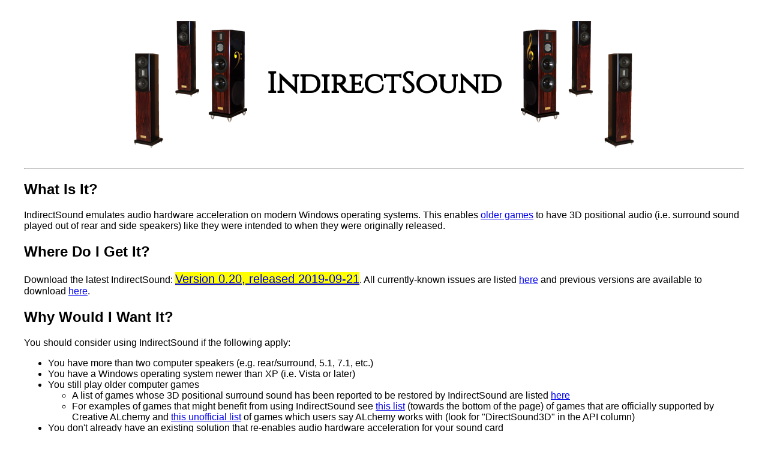

--- FILE ---
content_type: text/html
request_url: https://www.indirectsound.com/
body_size: 4220
content:
<!DOCTYPE html>
<html lang="en">

<head>
    <title>IndirectSound - 3D Audio in Older Games</title>

    <meta charset="UTF-8">
    <meta name="author" content="John-Paul Ownby">
    <meta name="description" content="DirectSound Wrapper: Restore 3D positional audio (surround sound) in older games on modern Windows operating systems">
    <meta name="google-site-verification" content="FmA_Jh56GlWhWfXDQzCoigiYzoTwbIMALf1MqSB2CpY" />
    <meta name="msvalidate.01" content="DC4736F7CF79B17D2DBE0AFE02B69BF8" />

    <link rel="stylesheet" type="text/css" href="style.css">
</head>

<body>

<h1 style="display:flex; justify-content:center; align-items:center">
    <img src="images/logo_left.png" alt="IndirectSound Left Logo" width="192" style="padding-right:32px">
    IndirectSound
    <img src="images/logo_right.png" alt="IndirectSound Right Logo" width="192" style="padding-left:32px">
</h1>

<hr>

<h2>What Is It?</h2>
<p>
    IndirectSound emulates audio hardware acceleration on modern Windows operating systems.
    This enables <a href="games.html">older games</a> to have 3D positional audio
    (i.e. surround sound played out of rear and side speakers)
    like they were intended to when they were originally released.
</p>

<h2>Where Do I Get It?</h2>
<p>
    Download the latest IndirectSound: <a href="downloads/IndirectSound_0_20.zip" class = "download">Version 0.20, released 2019-09-21</a>.
    All currently-known issues are listed <a href="knownIssues.html">here</a>
    and previous versions are available to download <a href="downloads.html">here</a>.
</p>

<h2>Why Would I Want It?</h2>
<p>
    You should consider using IndirectSound if the following apply:
</p>
<ul>
    <li>You have more than two computer speakers (e.g. rear/surround, 5.1, 7.1, etc.)</li>
    <li>You have a Windows operating system newer than XP (i.e. Vista or later)</li>
    <li>You still play older computer games
        <ul>
            <li>
                A list of games whose 3D positional surround sound has been reported to be restored
                by IndirectSound are listed <a href="games.html">here</a>
            </li>
            <li>
                For examples of games that might benefit from using IndirectSound see
                <a href="http://support.creative.com/kb/showarticle.aspx?sid=28967" target="_blank">this list</a>
                (towards the bottom of the page) of games that are officially supported by Creative ALchemy and
                <a href="http://web.archive.org/web/20130602090134/http://connect.creativelabs.com/alchemy/Lists/Games/AllItems.aspx" target="_blank">this unofficial list</a>
                of games which users say ALchemy works with (look for "DirectSound3D" in the API column)
            </li>
        </ul>
    </li>
    <li>You don't already have an existing solution that re-enables audio hardware acceleration for your sound card
        <ul><li>
            For example, if you have a Sound Blaster and use Creative ALchemy
            then you do not need IndirectSound
        </li></ul>
    </li>
</ul>
<p>
    If you meet the above criteria then IndirectSound can restore 3D positional surround sound
    that is otherwise missing in some games when played on modern versions of Windows.
</p>

<h2>How Do I Use It?</h2>
<ol>
    <li>If you are using Windows 8 or later:
        <ul>
            <li>You will need the Visual Studio 2010 (x86) Redistributable installed
                <ul>
                    <li>You may already have it on your system (Windows will tell you if you check your installed programs)</li>
                    <li>The English version can currently be downloaded <a href="https://www.microsoft.com/en-us/download/details.aspx?id=5555">here</a>
                        <ul>
                            <li>Microsoft often makes breaking changes to their links;
                                if that provided link doesn't work an internet search for "Visual Studio 2010 (x86) Redistributable"
                                should help you find the new location.
                                I advise only downloading it from Microsoft.
                            </li>
                        </ul>
                    </li>
                </ul>
            </li>
            <li>You will need the version of XAudio2 that shipped with the last version of DirectX installed
                <ul>
                    <li>You may already have it on your system if you have installed a DirectX runtime</li>
                    <li>The English version can currently be downloaded <a href="https://www.microsoft.com/en-us/download/details.aspx?id=35">here</a>
                        <ul>
                            <li>Microsoft often makes breaking changes to their links;
                                if that provided link doesn't work an internet search for "DirectX Runtime"
                                should help you find the new location (you need version 9.0c).
                                I advise only downloading it from Microsoft.
                            </li>
                        </ul>
                    </li>
                </ul>
            </li>
        </ul>
    </li>
    <li>Download an IndirectSound zip file from <a href="downloads.html">here</a></li>
    <li>Extract the contents of the IndirectSound zip file to a known location
        <ul>
            <li>Right-click the zip file and choose "Extract All..." (or similar, depending on your version of Windows)</li>
            <li>Select a destination to extract the files to that you will be able to find again</li>
        </ul>
    </li>
    <li>You will have to perform the following steps for <em>each</em> game
        that you want to use IndirectSound with:
        <ul>
            <li>Find the location of the executable file that runs the game
                <ul>
                    <li>This executable will be called something like <code>game.exe</code>,
                        and will usually be in the main directory of the game
                    </li>
                    <li>In some cases the file that looks like the executable
                        will actually be a launcher program,
                        in which case the real game executable may be
                        in a subdirectory
                    </li>
                </ul>
            </li>
            <li>Copy the file <code>dsound.dll</code> that you extracted from the IndirectSound zip file
                to the same directory that the game's executable is in
            </li>
            <li>Run the game!
                <ul>
                    <li>You may have to enable audio hardware acceleration in the game.
                        Look for an audio options/settings menu
                        (this may also be in the launcher program).
                        Instructions can be found <a href="games.html">here</a> for some games
                        that have been found to work with IndirectSound.
                    </li>
                </ul>
            </li>
        </ul>
    </li>
    <li>If you are using Windows 8 or later some games won't use IndirectSound without changes to the registry.
        Information about what changes are required can be found <a href="registryIssues.html">here</a>.
    </li>
</ol>
<p>
    The <code>readme.txt</code> file found in the IndirectSound zip file has additional troubleshooting tips.
    If you still can't get IndirectSound to work after trying those suggestions
    <a href="/cdn-cgi/l/email-protection#e58c8b818c97808691968a908b81a58288848c89cb868a88">email me</a> and provide as much information as you can
    (make sure to include the <code>dsound.log</code> file that IndirectSound generates as an attachment to your email).
</p>

<h2 id="howDoesItWork">How Does It Work?</h2>
<p>
    IndirectSound is a "wrapper".
    In order to use Microsoft's DirectSound a game must load a "library" named <code>dsound.dll</code>.
    When a game asks Windows to load "<code>dsound.dll</code>" it expects to use
    the official DirectX library created by Microsoft,
    but before Windows loads the official version it first looks in the same directory as the running application
    to see if a library named <code>dsound.dll</code> exists there
    (although you may need to <a href="registryIssues.html">change the registry</a> in some cases for Windows to do this).
    If Windows finds <code>dsound.dll</code> in the application's directory then it will load <em>that</em> version instead of the official one.
    IndirectSound, then, is pretending to be the real DirectSound library,
    and the game doesn't know the difference.
</p>
<p>
    When the game asks if audio hardware acceleration is available
    IndirectSound claims that it is (even though it really isn't)
    and then emulates the behavior of audio hardware.
    This allows you to experience 3D positional audio in older games
    the way that it was intended to be heard.
</p>

<h2>Is It Safe To Use?</h2>
<p>
    I do my best to make IndirectSound reliable and safe,
    and I use it myself on my main gaming machine.
    With that being said, <strong>it is released "as is"</strong>: There is no warranty
    and I am not liable for any damage it may cause, unintentional or otherwise.
    Please see the license <a href="downloads.html#license">here</a>.
</p>
<p>
    The method that IndirectSound uses to <a href="#howDoesItWork">pretend to be an official library</a>
    is also used by programs that allow people to cheat in games
    as well as by malicious software that monitors user activity on compromised computers.
    If you were to play a game with internet connectivity
    it is not impossible that the fake <code>dsound.dll</code> could be detected
    and the assumption made that you were using it to cheat or pose a risk to other players.
    I <em>believe</em> that this hypothetical situation will never happen:
    Creative ALchemy uses the same technique that IndirectSound does
    (placing a fake <code>dsound.dll</code> in the game's directory; see the "Location" section in
    <a href="http://web.archive.org/web/20120710232617/http://connect.creativelabs.com/alchemy/Downloads/ALchemy%20Quick%20Start.pdf" target="_blank">
        this document</a>)
    and it is a well-known product that is widely used.
    I use IndirectSound with my personal Steam account
    and have not experienced any problems.
    Again, though, I emphasize that IndirectSound is offered <em>as is</em>,
    and that by using it you accept any and all associated risks.
</p>

<hr>

<h2>Mhook</h2>

<p>
IndirectSound uses the <a href="http://codefromthe70s.org/mhook23.aspx" target="_blank">Mhook</a> API hooking library
to ensure that its own COM interfaces are used instead of what the Windows registry specifies.
The license to use it can be found <a href="http://codefromthe70s.org/mhook23.aspx" target="_blank">here</a>.
</p>

<hr>

<h2>Lua</h2>

<a href="http://www.lua.org" target="_blank">
    <img src="images/Lua-Logo_128x128.png" alt="Lua Logo" height="128" width="128" style="border:0">
</a>

<p>
IndirectSound uses the <a href="http://www.lua.org" target="_blank">Lua</a> scripting language to easily configure settings.
The license to use it can be found <a href="http://www.lua.org/license.html" target="_blank">here</a>.
</p>

<hr>

<p>
Custom-built speakers by <a href="http://www.salksound.com" target="_blank">Salk Sound</a>.
</p>

<hr>

&#x1f1fa&#x1f1e6 Slava Ukraini! &#x1f1fa&#x1f1e6

<address>
    Copyright &copy; 2012-2019 John-Paul Ownby
    <br>
    <a href="/cdn-cgi/l/email-protection#70191e141902151304031f051e1430171d11191c5e131f1d"><span class="__cf_email__" data-cfemail="98f1f6fcf1eafdfbecebf7edf6fcd8fff5f9f1f4b6fbf7f5">[email&#160;protected]</span></a>
</address>

<script data-cfasync="false" src="/cdn-cgi/scripts/5c5dd728/cloudflare-static/email-decode.min.js"></script><script defer src="https://static.cloudflareinsights.com/beacon.min.js/vcd15cbe7772f49c399c6a5babf22c1241717689176015" integrity="sha512-ZpsOmlRQV6y907TI0dKBHq9Md29nnaEIPlkf84rnaERnq6zvWvPUqr2ft8M1aS28oN72PdrCzSjY4U6VaAw1EQ==" data-cf-beacon='{"version":"2024.11.0","token":"54cbeacc963442c794be87972eb5a4d9","r":1,"server_timing":{"name":{"cfCacheStatus":true,"cfEdge":true,"cfExtPri":true,"cfL4":true,"cfOrigin":true,"cfSpeedBrain":true},"location_startswith":null}}' crossorigin="anonymous"></script>
</body>

</html>


--- FILE ---
content_type: text/css
request_url: https://www.indirectsound.com/style.css
body_size: -106
content:
@import url("https://fonts.googleapis.com/css?family=Cinzel");

body
{
    font-family:Verdana, Geneva, sans-serif;
    font-size:100%;

    padding-top:0px;
    padding-bottom:32px;
    padding-right:32px;
    padding-left:32px;
}
h1
{
    font-family:Cinzel, "Times New Roman", serif;
    font-size:3rem;
}
h2
{
    font-family:Tahoma, Geneva, sans-serif;
}
code
{
    font-family:Consolas, "Courier New", Courier, monospace;
}
th, td
{
    padding-top:8px;
    padding-bottom:8px;
    padding-right:12px;
    padding-left:12px;
}

/* Download links */
a.download { background-color:Yellow; font-size:125%; }
a.download:hover { background-color:Lime; }

/* Warnings */
.warning { color: Red; }
